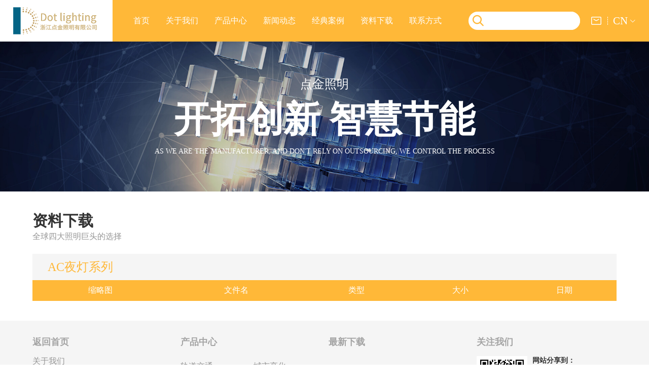

--- FILE ---
content_type: text/html; charset=utf-8
request_url: https://www.dot-lighting.cn/download.html
body_size: 3161
content:
<!DOCTYPE html>
<html lang="en">
<head>
  <meta charset="UTF-8">
  <meta http-equiv="X-UA-Compatible" content="IE=edge">
  <meta name="viewport" content="width=device-width, initial-scale=1.0">
  <title>资料下载 - 浙江点金照明有限公司</title>
  <meta name="keywords" content="" />
  <meta name="description" content="" />  <link rel="stylesheet" href="css/main.css">
	<link rel="stylesheet" href="css/animate.min.css">
	<script type="text/javascript" src="js/wow.min.js"></script>
	<script type="text/javascript" src="js/jquery-1.9.1.min.js"></script>
	<script src="js/swiper-bundle.min.js"></script>
	<script type="text/javascript" src="js/js.js"></script>
  <script>
    wow = new WOW({
      animateClass: 'animated',
      offset: 100
    });
    wow.init();
  </script>
</head>

<body>

  <!-- header nav -->
<header class="nav_bar hei rel">
	<div class="in_box hei fixed">
		<ul class="nb_items mwid flex-sb hei">
			<li class="nb_list flex logo_li rel">
				<a href="https://www.dot-lighting.cn" class="logo flex">
					<img src="images/logo.png" alt="logo" class="black_logo have">
				</a>
			</li>
			<li class="nb_list flex-sb nb_nav">
				<nav class="flex-sb">
					<form action="https://www.dot-lighting.cn/search.html" class="search_form search_mob flex rel" id="search_form">
						<button type="button" class="search_btn1 iconfont icon-search"></button>
						<input type="text" name="key" class="top_search">
					</form>
					<p class="language_box language_mob flex"><a href="https://www.dot-lighting.cn/cn" class="flex">EN</a> <span></span> <a href="https://www.dot-lighting.cn" class="flex">CN</a></p>
			<li class="nav_list flex hei home"><a href="https://www.dot-lighting.cn" class="pub_hover"> 首页 </a></li>
			<li class="nav_list flex hei"><a href="https://www.dot-lighting.cn/about.html" class="pub_hover flex"> 关于我们 </a></li>
			<li class="nav_list flex hei pro_has_drop">
				<a href="https://www.dot-lighting.cn/products-jiaoliu.html" class="pub_hover flex">产品中心</a>
				<div class="drop_box abs">
					<div class="inner_drop_box mwid">
						<ul class="drop_list flex-sb">
							<li class="drop_item pro_drop self">
								<a href="" class="more_pro flex"><span class="ttu">请选择 <i class="iconfont icon-right"></i></span></a>
								<ul class="pro_list flex-sb">
																		<li class="pro_list">
										<h4 class="title clr">轨道交通</h4>
																				<a href="https://www.dot-lighting.cn/zcdt.html">中车照明系列</a>
																				<a href="https://www.dot-lighting.cn/products-jiaoliu.html">公共区域照明</a>
																				<a href="https://www.dot-lighting.cn/shebeiquyu.html">设备区域照明</a>
																			</li>
																		<li class="pro_list">
										<h4 class="title clr">城市亮化</h4>
																				<a href="https://www.dot-lighting.cn/jgzm.html">景观照明系列</a>
																				<a href="https://www.dot-lighting.cn/smd.html">隧道照明系列</a>
																				<a href="https://www.dot-lighting.cn/gaogan.html">⾼杆照明系列</a>
																				<a href="https://www.dot-lighting.cn/taiyangneng.html">太阳能照明系列</a>
																			</li>
																		<li class="pro_list">
										<h4 class="title clr">智慧照明</h4>
																				<a href="https://www.dot-lighting.cn/dgn.html">多功能合杆</a>
																				<a href="https://www.dot-lighting.cn/zhdg.html">点金智慧灯杆</a>
																				<a href="https://www.dot-lighting.cn/zmkz.html">照明控制产品</a>
																			</li>
																		<li class="pro_list">
										<h4 class="title clr">出口系列</h4>
																				<a href="https://www.dot-lighting.cn/yd.html">夜灯照明系列</a>
																				<a href="https://www.dot-lighting.cn/ws.html">卧室灯系列</a>
																				<a href="https://www.dot-lighting.cn/gzd.html">工作灯系列</a>
																				<a href="https://www.dot-lighting.cn/xsd.html">细绳灯系列</a>
																				<a href="https://www.dot-lighting.cn/xddxl.html">吸顶灯系列</a>
																				<a href="https://www.dot-lighting.cn/sfdxl.html">三防灯系列</a>
																				<a href="https://www.dot-lighting.cn/ctdxl.html">长条灯系列</a>
																			</li>
																		<li class="pro_list">
										<h4 class="title clr">其他照明</h4>
																				<a href="https://www.dot-lighting.cn/qita.html">其他类别</a>
																			</li>
																	</ul>
							</li>
							<li class="drop_item pro_pic self">
								<a href=""><img src="images/products.jpg" alt=""></a>
							</li>
						</ul>
					</div>
				</div>
			</li>
			<li class="nav_list flex hei"><a href="https://www.dot-lighting.cn/news.html" class="pub_hover flex"> 新闻动态 </a></li>
			<li class="nav_list flex hei"><a href="https://www.dot-lighting.cn/case.html" class="pub_hover"> 经典案例 </a></li>
			<li class="nav_list flex hei"><a href="https://www.dot-lighting.cn/download.html" class="pub_hover"> 资料下载 </a></li>
			<li class="nav_list flex hei"><a href="https://www.dot-lighting.cn/contact.html" class="pub_hover"> 联系方式 </a></li>
			<li class="email_li"><a href="mailto:sales01@dotlighting.cn" class="flex iconfont icon-youxiangicon">sales01@dotlighting.cn</a></li>
			</nav>
			<div class="nav_created flex-sb">
				<form action="https://www.dot-lighting.cn/search.html" class="search_form flex rel" id="search_form">
					<button type="button" class="search_btn1 iconfont icon-search"></button>
					<input type="text" name="key" class="top_search">
				</form>
				<a href="mailto:sales01@dotlighting.cn" class="iconfont icon-youxiangicon email"></a>
				<span class="line flex"></span>
				<div class="language rel hei">
					<a href="https://www.dot-lighting.cn" class="flex iconfont icon-down cn">CN</a>
					<a href="https://www.dot-lighting.com/" target="_blank" class="flex abs en">EN</a>
				</div>
			</div>
			</li>
			<a href="javascript:;" class="iconfont icon-menu mob_menu"></a>
		</ul>
	</div>
</header>
  <!-- banner -->
  <div class="banner_box">
    <div class="swiper-container-ban flex-sb">
      <div class="swiper-wrapper">
        <div class="swiper-slide ban_list flex">
          <a href="javascript:;" class="ban"><img src="https://www.dot-lighting.cn/uploads/1649220586-9KHl7p.jpg" alt=""></a>
          <div class="ban_info_box wid wow" style="animation-name: fadeInLeft;animation-duration:1s; animation-delay: 0.1s;">
            <span class="ttu">点金照明</span>
            <h3 class="ttu">开拓创新 智慧节能</h3>
            <p class="ttu">As we are the manufacturer, and don't rely on outsourcing, we control the process </p>
          </div>
        </div>
      </div>
    </div>
  </div>

    <section class="customer_case_box wid pages">
    <header class="flex-sb wow" style="animation-name: fadeInUp;animation-duration:1s; animation-delay: 0.1s;">
      <div class="title_box">
        <h4>资料下载</h4>
        <p class="desc">全球四大照明巨头的选择</p>
      </div>
    </header>
    <ul class="download_list">
            <li class="download_item wow" style="animation-name: fadeInLeft;animation-duration:1s; animation-delay: 0.1s;">
        <h4 class="title clr">AC夜灯系列</h4>
        <table>
          <thead>
            <tr>
              <th>缩略图</th>
              <th>文件名</th>
              <th>类型</th>
              <th>大小</th>
              <th>日期</th>
            </tr>
          </thead>
          <tbody>
                      </tbody>
        </table>
      </li>
          </ul>
  </section>
  
  <footer class="footer_box">
	<div class="foot_menu_box wid">
		<ul class="footer_list flex-sb">
			<li class="footer_item main_menu self wow" style="animation-name: fadeInLeft;animation-duration:1s; animation-delay: 0.1s;">
				<h4>返回首页</h4>
				<a href="https://www.dot-lighting.cn/about.html">关于我们</a>
				<a href="https://www.dot-lighting.cn/news.html">新闻动态</a>
				<a href="https://www.dot-lighting.cn/download.html">资料下载</a>
				<a href="https://www.dot-lighting.cn/contact.html">联系方式</a>
			</li>
			<li class="footer_item pro_item self wow" style="animation-name: fadeInUp;animation-duration:1s; animation-delay: 0.1s;">
				<h4>产品中心</h4>
				<div class="pro_list_box flex-sb wrap">
										<a href="https://www.dot-lighting.cn/shinei.html">轨道交通</a>
										<a href="https://www.dot-lighting.cn/huwai.html">城市亮化</a>
										<a href="https://www.dot-lighting.cn/zhzm.html">智慧照明</a>
										<a href="https://www.dot-lighting.cn/ckxi.html">出口系列</a>
										<a href="https://www.dot-lighting.cn/sanfang.html">其他照明</a>
									</div>
			</li>
			<li class="footer_item download_item self wow" style="animation-name: fadeInDown;animation-duration:1s; animation-delay: 0.1s;">
				<h4>最新下载</h4>
							</li>
			<li class="footer_item ewm_item self wow" style="animation-name: fadeInRight;animation-duration:1s; animation-delay: 0.1s;">
				<h4>关注我们</h4>
				<div class="wem_box flex">
					<a href="" class="flex hide"><img src="images/ewm.jpg" alt=""></a></a>
					<div class="shart_box">
						<p class="shart_websit">网站分享到：</p>
						<p class="flex shart_icon">
							<a href="" class="iconfont icon-xinlang"></a>
							<a href="" class="iconfont icon-weixin"></a>
						</p>
					</div>
				</div>
			</li>
		</ul>
	</div>
	<div class="foot_created_info">
		<div class="inner_foot_created wid flex-sb">
			<p class="copyright">© 2022 DOT LIGHTING. All rights <a href="sitemap.xml" class="ttu">stiemap</a></p>
			<select class="foot_select" onchange="javascript:location.href=this.value">
				<option value="other">Others Links</option>
								<option value="https://www.dot-lighting.com">Dot lighting</option>
							</select>
			<p class="ttu">DESIGN BY: ZIYUEWEB.COM</p>
		</div>
	</div>
</footer>
  <script>
    var swiper_company = new Swiper('.comp_ban_list', {
      slidesPerView: 4,
      spaceBetween: 20,
      autoplay: true,
      pagination: {
        el: '.swiper-pagination-comp',
        clickable: true,
      },
      // 自适应
      breakpoints: {
        0: {
          slidesPerView: 2,
          spaceBetween: 16,
        },
        700: {
          slidesPerView: 3,
          spaceBetween: 20,
        },
        1300: {
          slidesPerView: 4,
          spaceBetween: 20,
        },
      }

    })
  </script>
</body>
</html>

--- FILE ---
content_type: text/css
request_url: https://www.dot-lighting.cn/css/main.css
body_size: 8313
content:
@import url(https://at.alicdn.com/t/font_1714665_u0z3ml871ti.css);

html,
body,
div,
ul,
li,
h1,
h2,
h3,
h4,
h5,
h6,
p,
dl,
dt,
dd,
ol,
form,
input,
textarea,
th,
td,
select {
	margin: 0;
	padding: 0;
	font-weight: normal;
}

p {
	font-weight: initial;
}

* {
	box-sizing: border-box;
	font-family: 'light';
}

html,
body {
	min-height: 100%;
	box-sizing: border-box;
	overflow-x: hidden;
}

body {
	color: #333;
	font-family: 'light';
}

ul,
ol,
li {
	list-style: none;
	list-style-type: none;
}

img {
	border: none;
	vertical-align: middle;
}

a {
	text-decoration: none;
	color: #232323;
	font-size: 16px;
}

table {
	border-collapse: collapse;
	border: #c1c1c1;
}

input,
textarea {
	outline: none;
	border: none;
}

input::-webkit-input-placeholder {
	color: #c1c1c1;
}

input:-moz-placeholder {
	color: #c1c1c1;
}

input::-moz-placeholder {
	color: #c1c1c1;
}

input:-ms-input-placeholder {
	color: #c1c1c1;
}

textarea {
	resize: none;
	overflow: auto;
}

inline {
	display: inline-block;
	*display: inline;
	*zoom: 1;
}

button {
	outline: none;
}

img {
	width: auto;
}

.mwid {
	width: 1820px;
	margin: 0 auto;
}

@media screen and (max-width: 1850px) {
	.mwid {
		width: 96%;
		margin: 0 auto;
	}
}

.wid {
	width: 1424px;
	margin: 0 auto;
}
@media screen and (max-width: 1460px) {
	.wid {
		width: 90%;
		margin: 0 auto;
	}
}
@media screen and (max-width: 1200px) {
	.wid {
		width: 94%;
		margin: 0 auto;
	}
}

.flex {
	display: flex;
	justify-content: center;
	align-items: center;
}

.flex-sb {
	display: flex;
	justify-content: space-between;
	align-items: center;
}
.wrap {
	flex-wrap: wrap;
}
.cen {
	text-align: center;
}
.hand {
	cursor: pointer;
}
.hide {
	overflow: hidden;
}
.rel {
	position: relative;
}
.abs {
	position: absolute;
}
.fixed{
  position: fixed;
}
.clr {
	color: #ffb838;
}
.anim {
	transition: all 0.3s;
}
.self {
	align-self: normal;
}
.ttu{
  text-transform: uppercase;
}
.fhd,
.fhd1,
.fhd2,
.fhd3,
.fhd4,
.fhd5,
.fhd6,
.fhd7,
.fhd8 {
	overflow: hidden;
	text-overflow: ellipsis;
	white-space: normal;
	display: -webkit-box; /*!autoprefixer:off*/
	-webkit-box-orient: vertical; /*autoprefixer:on*/
}

.fhd1 {
	-webkit-line-clamp: 1;
}

.fhd2 {
	-webkit-line-clamp: 2;
}

.fhd3 {
	-webkit-line-clamp: 3;
}

.fhd4 {
	-webkit-line-clamp: 4;
}

.fhd5 {
	-webkit-line-clamp: 5;
}

.fhd6 {
	-webkit-line-clamp: 6;
}

.fhd7 {
	-webkit-line-clamp: 7;
}

.fhd8 {
	-webkit-line-clamp: 8;
}

a > img {
	width: 100%;
}

.hei{height: 82px;}



.nav_bar,
.nav_bar .in_box{width: 100%; z-index: 999;background: #ffb838;}
.nav_bar .in_box{box-shadow: 0 2px 10px rgba(0,0,0,.1);}
.nav_bar .in_box .nb_items .mob_menu{font-size: 30px;color: #fff;display: none;}
.nav_bar .in_box .nb_items .nb_list{align-self: normal;}
.nav_bar .in_box .nb_items .nb_list.logo_li{background: #fff;width: 16%;justify-content: flex-start;}
.nav_bar .in_box .nb_items .nb_list.logo_li:after{ content: '';position: absolute;width: 500px;height: 100%;top: 0; z-index: -1;left: -160%;background: #fff;}
.nav_bar .in_box .nb_items .nb_list.nb_nav{flex-grow: 1;margin-left: 8%;}
.nav_bar .in_box .nb_items .nb_list.nb_nav nav,
.nav_bar .in_box .nb_items .nb_list.nb_nav nav li.nav_list{height: 100%;cursor: pointer;}
.nav_bar .in_box .nb_items .nb_list.nb_nav nav .search_mob,
.nav_bar .in_box .nb_items .nb_list.nb_nav nav .language_mob,
.nav_bar .in_box .nb_items .nb_list.nb_nav nav .email_li{display: none;}
.nav_bar .in_box .nb_items .nb_list.nb_nav nav li.nav_list{padding: 0 1rem;transition: all 0.3s;}
.nav_bar .in_box .nb_items .nb_list.nb_nav nav li.nav_list>a{color: #fff;white-space: nowrap;transition: all 0.3s;}
.nav_bar .in_box .nb_items .nb_list.nb_nav nav li.nav_list:hover{background: #fff;}
.nav_bar .in_box .nb_items .nb_list.nb_nav nav li.nav_list:hover .pub_hover{color: #ffb838;}

.nav_bar .in_box .nb_items .nb_list .nav_created{margin-left: 4%;}
.nav_bar .in_box .nb_items .nb_list .nav_created .search_form,
.nav_bar .in_box .nb_items .nb_list.nb_nav nav .search_mob{height: 36px;width: 220px; border-radius: 100px;background: #fff;overflow: hidden;margin-right: 20px;}
.nav_bar .in_box .nb_items .nb_list.nb_nav nav .search_mob{width: 100%;margin-bottom: 1rem;}
.nav_bar .in_box .nb_items .nb_list .nav_created .search_form button,
.nav_bar .in_box .nb_items .nb_list.nb_nav nav .search_mob button{width: 36px;height: 100%;color: #ffb838;border: none;font-weight: 600;background: transparent;}
.nav_bar .in_box .nb_items .nb_list .nav_created .search_form button::before,
.nav_bar .in_box .nb_items .nb_list.nb_nav nav .search_mob button::before{font-size: 21px;}
.nav_bar .in_box .nb_items .nb_list .nav_created .search_form input,
.nav_bar .in_box .nb_items .nb_list.nb_nav nav .search_mob input{width: calc(100% - 36px);height: 100%;padding: 0 16px 0 0;font-size: 16px;}
.nav_bar .in_box .nb_items .nb_list .nav_created .email{color: #fff;font-size: 24px;}
.nav_bar .in_box .nb_items .nb_list .nav_created .line{border-left: 1px dashed #fff;margin: 0 10px;height: 1rem;}
.nav_bar .in_box .nb_items .nb_list .nav_created .language{display: flex;justify-content: center;align-items: center;}
.nav_bar .in_box .nb_items .nb_list .nav_created .language>a{color: #fff;font-size: 21px;}
.nav_bar .in_box .nb_items .nb_list .nav_created .language a.cn::before{display: none;}
.nav_bar .in_box .nb_items .nb_list .nav_created .language a.cn::after{content: '\e622'; font-size: 12px;margin-left: 4px;}
.nav_bar .in_box .nb_items .nb_list .nav_created .language .en{top: 120%;right: 0;width: 70px;padding: 4px 0;background: #ffb838;align-items: center;opacity: 0;visibility: hidden;transition: all .3s;}
.nav_bar .in_box .nb_items .nb_list .nav_created .language:hover a.en{opacity: 1;top: 100%; visibility: unset;}
/* .nav_bar .in_box .nb_items .nb_list.nb_nav nav .language_mob{margin-bottom: 1rem;} */
.nav_bar .in_box .nb_items .nb_list.nb_nav nav .language_mob a{color: #fff;font-size: 18px;}
.nav_bar .in_box .nb_items .nb_list.nb_nav nav .language_mob span{display: inline-flex;border-left: 2px solid #fff;height: 1rem;margin: 0 10px;}
.nav_bar .in_box .nb_items .nb_list.nb_nav nav .email_li a{color: #fff; font-size: 21px;}
.nav_bar .in_box .nb_items .nb_list.nb_nav nav .email_li a::before{margin-right: 6px;}

.drop_box{width: 100%;padding: 30px 0;background: #f6f6f6;top: 140px; left: 0;opacity: 0;visibility: hidden;transition: all ,.3s;}
.drop_box .inner_drop_box .drop_item.pro_drop{margin-left: 16%;flex-grow: 1;}
.drop_box .inner_drop_box .drop_item.pro_drop .more_pro{justify-content: flex-start;margin-bottom: 10px;}
.drop_box .inner_drop_box .drop_item.pro_drop .pro_list{margin-top: 10px;}
.drop_box .inner_drop_box .drop_item.pro_drop .pro_list .pro_list{width: 30%;align-self: normal;}
.drop_box .inner_drop_box .drop_item.pro_drop .pro_list .pro_list h4{font-weight: 600;font-size: 18px;margin-bottom: 1rem;}
.drop_box .inner_drop_box .drop_item.pro_drop .pro_list .pro_list>a{display: flex;justify-content: flex-start;margin: 8px 0;color: #959595;}
.drop_box .inner_drop_box .drop_item.pro_drop .pro_list .pro_list>a:hover{color: #ffb838;}
.drop_box .inner_drop_box .drop_item.pro_pic>a{filter: contrast(0.94);}

.nav_bar .in_box .nb_items .nb_list.nb_nav nav li.nav_list:hover>.drop_box{top: 100%;opacity: 1;visibility: unset;}


.footer_box{background: #f5f5f5;padding-top: 30px;}
.footer_box .foot_menu_box{margin-bottom: 30px;}
.footer_box .foot_menu_box .footer_list .footer_item{width: 24%;}
.footer_box .foot_menu_box .footer_list .footer_item h4{font-size: 18px;font-weight: 600;color: #a4a4a4;margin-bottom: 1rem;}
.footer_box .foot_menu_box .footer_list .footer_item a{display: flex;margin: 10px 0;justify-content: flex-start;color: #959595;transition: all .3s;}
.footer_box .foot_menu_box .footer_list .footer_item a:hover{color: #ffb838;}
.footer_box .foot_menu_box .footer_list .footer_item.pro_item .pro_list_box a{width: 48%;}
.footer_box .foot_menu_box .footer_list .footer_item.download_item i{font-size: 18px;font-weight: 600;margin-left: 4px;}
.footer_box .foot_menu_box .footer_list .footer_item.ewm_item img{width: 100px;}
.footer_box .foot_menu_box .footer_list .footer_item.ewm_item .wem_box{justify-content: flex-start;align-items: flex-start;}
.footer_box .foot_menu_box .footer_list .footer_item.ewm_item .wem_box a{margin: 0;}
.footer_box .foot_menu_box .footer_list .footer_item.ewm_item .wem_box .shart_box{margin-left: 10px;}
.footer_box .foot_menu_box .footer_list .footer_item.ewm_item .wem_box .shart_websit{font-weight: 600;font-size: 14px;}
.footer_box .foot_menu_box .footer_list .footer_item.ewm_item .wem_box .shart_icon{justify-content: flex-start;margin-top: 10px;}
.footer_box .foot_menu_box .footer_list .footer_item.ewm_item .wem_box .shart_icon .iconfont{font-size: 21px;}
.footer_box .foot_menu_box .footer_list .footer_item.ewm_item .wem_box .shart_icon .icon-xinlang{margin-right: 1rem;}

.footer_box .foot_created_info{border-top: 3px solid #a4a4a4; width: 100%;}
.footer_box .foot_created_info .inner_foot_created{padding: 1rem 0;}
.footer_box .foot_created_info .inner_foot_created p,
.footer_box .foot_created_info .inner_foot_created a,
.footer_box .foot_created_info .inner_foot_created select{color: #959595;}
.footer_box .foot_created_info .inner_foot_created select{margin-left: 20px;margin-right: auto;height: 36px;border: none;background: #e5e5e5;padding: 0 10px;}


/* banner css */ 
.banner_box .swiper-pagination-ban .swiper-pagination-bullet, .pro_series_box  .swiper-pagination-pro .swiper-pagination-bullet { -webkit-transition: all .3s; transition: all .3s; }

.banner_box .ban_list .ban_info_box, .banner_box .swiper-pagination-ban, .pro_series_box .swiper-pagination-pro { position: absolute; }

.banner_box, .banner_box .ban_list { position: relative; }

.banner_box .swiper-pagination-ban .swiper-pagination-bullet, .pro_series_box .swiper-pagination-pro .swiper-pagination-bullet { border-radius: 50%; }

.banner_box .swiper-pagination-ban, .pro_series_box .swiper-pagination-ban { cursor: pointer; }

.banner_box .swiper-container-ban, .partner_box .partner_list { overflow: hidden; }

.banner_box .swiper-wrapper { width: 100%; }

.banner_box .ban_list a, .banner_box .ban_list a img { width: 100%; }

.banner_box .ban_list a.ban { overflow: hidden; }

@media screen and (max-width: 1024px) { .banner_box .ban_list a.ban img { width: 150%; } }

@media screen and (max-width: 767px) { .banner_box .ban_list a.ban img { width: 200%; } }

@media screen and (max-width: 600px) { .banner_box .ban_list a.ban img { width: 250%; } }

@media screen and (max-width: 500px) { .banner_box .ban_list a.ban img { width: 300%; } }

@media screen and (max-width: 400px) { .banner_box .ban_list a.ban img { width: 350%; } }

.banner_box .ban_list .ban_info_box span { font-size: 24px; color: #fff; display: block; text-align: center; margin-bottom: 1.5% }

@media screen and (max-width: 767px) { .banner_box .ban_list .ban_info_box span { font-size: 21px; } }

@media screen and (max-width: 450px) { .banner_box .ban_list .ban_info_box span { font-size: 18px; } }

.banner_box .ban_list .ban_info_box h5 { font-size: 48px; line-height: 48px; color: #fff; font-family: "mont-bd"; margin-top: 6px; }

@media screen and (max-width: 1150px) { .banner_box .ban_list .ban_info_box h5 { font-size: 36px; line-height: 36px; } }

@media screen and (max-width: 767px) { .banner_box .ban_list .ban_info_box h5 { font-size: 30px; line-height: 30px; } }

@media screen and (max-width: 450px) { .banner_box .ban_list .ban_info_box h5 { font-size: 24px; line-height: 24px; } }

.banner_box .ban_list .ban_info_box h3, .banner_box .ban_list .ban_info_box p, .banner_box .ban_list .ban_info_box .ban_btn { text-align: center; }

.banner_box .ban_list .ban_info_box h3 { font-size: 72px; font-weight: 800; line-height: 72px; margin-bottom: 1rem; color: #fff; }

@media screen and (max-width: 1150px) { .banner_box .ban_list .ban_info_box h3 { font-size: 60px; line-height: 60px; } }

@media screen and (max-width: 767px) { .banner_box .ban_list .ban_info_box h3 { font-size: 48px; line-height: 48px; } }

@media screen and (max-width: 450px) { .banner_box .ban_list .ban_info_box h3 { font-size: 36px; line-height: 36px; } }

.banner_box .ban_list .ban_info_box p { font-size: 14px; font-family: "mont-lt"; color: #fff; line-height: 1.4rem; }

@media screen and (max-width: 650px) { .banner_box .ban_list .ban_info_box p br { display: none; } }

.banner_box .ban_list .ban_info_box .ban_btn { margin-top: 2rem; color: #fff; background: #ffb838; display: block; margin: 1rem auto 0; width: 150px; text-align: center; line-height: 2.3rem;}

@media screen and (max-width: 600px) { .banner_box .ban_list .ban_info_box { padding: 80px 0; } }

.banner_box .ban_list.pro_ban_list .ban { height: 180px; width: 100%; background: #ef5722; }

.banner_box .swiper-pagination-ban { width: 100%; bottom: 20px; height: 20px; }
.pro_series_box .swiper-pagination-pro{ width: 100%; bottom: -40px; height: 20px;}

.banner_box .swiper-pagination-ban .swiper-pagination-bullet, .pro_series_box .swiper-pagination-pro .swiper-pagination-bullet { width: 12px; height: 12px; background: transparent; margin: 0 10px; outline: none; border: 1px solid #ffb838; }

.banner_box .swiper-pagination-ban .swiper-pagination-bullet.swiper-pagination-bullet-active, .pro_series_box .swiper-pagination-pro .swiper-pagination-bullet.swiper-pagination-bullet-active { background: #ffb838; }

.company_introduce_box{margin: 5% auto;}
.company_introduce_box h3{ font-size: 48px; font-weight: 600; margin-bottom: 1%;}
.company_introduce_box p{ color: #959595; line-height: 1.5rem;}
.company_introduce_head, .company_list{	margin-bottom: 3%;}
.company_list .comp_item{width: calc(25% - 2px);}
.company_list .comp_item a:before{ content: ''; position: absolute; width: 100%; height: 100%; top: 0; left: 0; opacity: 0; transition: all .3s;}
.company_list .comp_item:hover a:before{ opacity: 0.5; background: #ffb838;}
.company_list .comp_item .item_info{ width: 100%; height: 100%; top: 0; left: 0; align-content: center;}
.company_list .comp_item .item_info p{ width: 100%; margin-top: 1rem; color: #fff; font-weight: 600; font-size: 24px;}
.detail_btn{ width: 150px; height: 40px; border: 1px solid #ffb838; margin: 0 auto;transition: all.3s;cursor: pointer;}
.detail_btn a{transition: all.3s;}
.detail_btn:hover{background: #ffb838;}
.detail_btn:hover a{color: #fff;}

.company_video .video_list .video_item{ width: 50%; align-self: end; }
.company_video .video_list .video_item video{ width: 100%;}
.company_video .video_list .video_item.video_info{ background: #eee; padding: 8% 5% 8% 7%; }
.company_video .video_list .video_item.video_info h4{ font-size: 30px; font-weight: 600; margin: 4px 0 10px; }
.company_video .video_list .video_item.video_info .desc{ color: #959595; line-height: 1.5rem; }
.company_video .video_list .video_item.video_info .font_pic1{ top: -9%; right: 0}

.pro_series_box{ margin: 5% auto 2%; padding-bottom: 4rem; position: relative;}
.pro_series_box:after{ content: ''; position: absolute; width: 100%; height: 50%; z-index: -1; left: 0; bottom: 0; background: #eee;}
.pro_series_box header { margin-bottom: 3%; }
.pro_series_box header h4{ font-size: 30px; font-weight: 600;}
.pro_series_box header .desc{ color: #959595; }

.swiper_pro_box{ overflow: hidden; }
.pro_series_list .pro_series_item{ cursor: pointer;}
/* .pro_series_list .pro_series_item a img{transition: all.3s;} */
.pro_series_list .pro_series_item:hover{ transform: translateY(-30px);}
.pro_series_list .pro_series_item a:before{ content: ''; width: 100%; height: 100%; position: absolute;top: 0; left: 0; z-index: 0; transition: all .3s; opacity: 0; }
/* .pro_series_list .pro_series_item a>img{transition: all .3s;} */
.pro_series_list .pro_series_item:hover a::before{ background: #ffb838; opacity: 0.5;}
/* .pro_series_list .pro_series_item:hover a>img{transform: scale(1.2);} */
.pro_series_list .pro_series_item:hover h4{ color: #fff;}
.pro_series_list .pro_series_item:hover .view_more span{margin-left: 3px;}

.pro_series_list .pro_series_item .series_info{ width: 100%; background: linear-gradient(rgba(0,0,0,0), rgba(221,221,221,1)); bottom: 0; left: 0; padding: 12% 8%; display: flex; justify-content: flex-start; align-items: center; flex-wrap: wrap;}
.pro_series_list .pro_series_item .series_info h4{ font-size: 24px; font-weight: 600; width: 100%; transition: all .3s;margin-bottom: 20px;}
.view_more{ width: 200px; border-bottom: 1px solid #fff; padding: 2px; cursor: pointer; transition: all .3s;}
.view_more.black{ border-color: #000; }
.view_more span, .view_more i { color: #fff; transition: all .3s;}
.view_more.black span, .view_more.black i{ color: #000; transition: all .3s;}
.view_more span{ font-size: 14px;}
.view_more:hover span{ margin-left: 3px;}
.view_more.black:hover{ border-color: #ffb838;}
.view_more.black:hover span, .view_more.black:hover i{ color: #ffb838;}

.customer_case_box, .news_box{ margin: 3% auto; }
.customer_case_box header , .news_box header { margin-bottom: 2%; }
.customer_case_box header h4, .news_box header h4{ font-size: 30px; font-weight: 600;}
.customer_case_box header .desc{ color: #959595; }
.case_list .case_item .case_info{ left: 0; bottom: 0; width: 100%;background: linear-gradient(rgba(0,0,0,0), rgba(221,221,221,1));padding: 3%;}
.case_list .case_item{ cursor: pointer;}

.customer_case_box.pages .case_list .case_item{margin-bottom: 2%; width: 49%;}
.customer_case_box.pages .case_detail_box{ margin: 3% auto; }
.customer_case_box .case_list .case_item img{transition: all .3s;}
.customer_case_box .case_detail_box h4{ font-size: 24px;margin: 10px 0; font-weight: 600; transition: all .3s;}
.customer_case_box.pages .case_detail_box .desc{ color: #959595; line-height: 1.5rem; font-size: 14px;}
.customer_case_box .case_list .case_item:hover h4{color: #fff; border-color: #fff;}
.customer_case_box .case_list .case_item:hover img{transform: scale(1.1);}
.customer_case_box .case_list .case_item.font_item:hover img{transform: scale(1);}

.img_box{width: 100%; margin: 4% auto; }
.img_box a{ width: 70%;}

.case_list .case_item .case_info h4{ font-size: 18px; padding-bottom: 8px; border-bottom: 1px solid #ffb838; margin-bottom: 4px;font-weight: 600;}
.case_list .case_item .case_info span{ color: #fff; font-size: 14px;}
.case_list .case_item.font_item{background: #eee; align-self: normal; display: flex;align-items: center;}
.case_list .case_item.font_item::before{ content: ''; position: absolute; width: 1000px;height: 100%;right: -315%; top: 0;background: #eee; z-index: -1;}

.partner_box{ margin: 3% auto; background: url(../images/hb_bg.jpg)no-repeat top center/cover; padding: 3% 0;}
.partner_box header{ margin-bottom: 3%; }
.partner_box header h4{ font-size: 30px; color: #fff; margin: 10px 0;font-weight: 600;}
.partner_box .partner_list{ margin: 3% auto; }
.partner_list .partner_list .partner_item{ width: 49%; }

.news_box .news_list .news_item{ width: 49%; align-self: normal; }

.news_box.pages{background: #eee; margin: 0 auto; padding: 3% 0;}
.news_box.pages h5{font-size: 21px;font-weight: 600;}

.news_detail_box{margin: 3% auto;}
.news_detail_box .news_desc{margin: 1rem 0;line-height: 1.5rem; color: #959595; font-size: 14px;}

.news_more_list{margin: 3% auto;}
.news_more_list .news_list{border-bottom: 1px solid #dedede;margin-bottom: 3%;}
.news_more_list .news_list .news_title_list{width: 48%;margin-bottom: 30px;}
.news_more_list .news_list .news_title_list .news_pic{margin-right: 1rem;align-self: normal;}
.news_more_list .news_list .news_title_list .news_pic img{width: auto; height: 100%;}


.news_box .news_list .news_item .list_info{ width: 100%;padding: 3%; left: 0; bottom: 0; background: linear-gradient(rgba(0,0,0,0), rgba(221,221,221,1));}
.news_box .news_list .news_item .list_info h4 a{ font-size: 24px; font-weight: 600; margin-top: 10px;justify-content: flex-start;}
.news_box .news_list .news_item .news_title_list{margin: 3% 0 5%;}
.news_box .news_list .news_item .news_title_list h4 a,
.news_more_list .news_list .news_title_list h4 a{
	font-size: 18px;
	font-weight: 600;
	margin: 2% 0;
	transition: all .3s;
	justify-content: flex-start;
}
.news_box .news_list .news_item .news_title_list .desc,
.news_more_list .news_list .news_title_list .desc{ color: #959595;}
.news_box .news_list .news_item .news_title_list:hover h4 a,
.news_more_list .news_list .news_title_list:hover h4 a{color: #ffb838;}
.news_box .news_list .news_item img{transition: all .3s;}
.news_box .news_list .news_item:hover img{transform: scale(1.1);}

.contact_box{ margin: 3% auto; }
.contact_box .contact_list .contact_item{ align-self: normal; width: 49%; }
.contact_box .contact_list .contact_item h3{ font-size: 48px; font-weight: 600; }
.contact_box .contact_list .contact_item span{ color: #959595; margin-bottom: 3%; justify-content: flex-start;}
.contact_box .contact_list .contact_item .contact_info{margin: 2% 0; justify-content: flex-start; color: #777;}
.contact_box .contact_list .contact_item .contact_info:before{ color: #ffb838; font-size: 24px;margin-right: 10px;}
.contact_box .contact_list .contact_item .ewm_box{justify-content: flex-start;align-items: flex-start;}
.contact_box .contact_list .contact_item .ewm_box a{ width: 140px; margin-right: 10px;}
.contact_box .contact_list .contact_item .ewm_box .wechart span{display: block;}
.network h4{ font-weight: 600; font-size: 30px;}
.network .network_list{margin: 3% 0;}
.network .network_list .network_item{ width: 32%; margin-bottom: 3%;}
.network .network_list .network_item a{justify-content: flex-start;}
.network .network_list .network_item a img{width: auto;}

.download_list .download_item{margin-bottom: 30px;}
.download_list .download_item h4{ padding: 10px 30px; background: #f5f5f5; font-size: 24px;}
.download_list .download_item table{width: 100%;}
.download_list .download_item th{background: #ffb838; text-align: center;padding: 10px; color: #fff;}
.download_list .download_item tbody tr{border-bottom: 1px solid #dedede;}
.download_list .download_item td {padding: 15px;text-align: center;}
.download_list .download_item td a.download_pic{width: 120px;margin: 0 auto;}
.download_list .download_item td a.file_name{text-decoration: underline;}
.download_list .download_item td i::before{font-size: 30px; color: #ffb838;margin-right: 10px;}
.download_list .download_item td span{display: inline-flex;justify-content: center;align-items: center;}


.introduce_box{margin: 3% auto;}
.introduce_box .introduce_list .introduce_item{ width: 48%; }
.introduce_box .introduce_list .introduce_item h3{font-size: 48px; font-weight: 600; }
.introduce_box .introduce_list .introduce_item span{color: #959595;display: block;margin-bottom: 30px;}
.introduce_box .introduce_list .introduce_item .desc{font-size: 14px; line-height: 1.5rem; color: #959595; margin-bottom: 20px;}
.introduce_box .introduce_list .introduce_item video{width: 100%;}

.comp_ban{margin: 3% auto;}
/* .comp_ban .comp_ban_list{overflow: hidden;} */
.comp_ban .comp_ban_list .comp_ban_item{box-shadow: 0 0 16px rgba(0,0,0,.1); cursor: pointer;}
.comp_ban .comp_ban_list .comp_ban_item h4{padding: 1rem;font-size: 24px;font-weight: 600;text-align: center; transition: all .3s;}
.comp_ban .comp_ban_list .comp_ban_item a img{transition: all 0.3s;}
.comp_ban .comp_ban_list .comp_ban_item:hover h4{background: #ffb838; color: #fff;}
.comp_ban .comp_ban_list .comp_ban_item:hover a img{transform: scale(1.1);}

.comp_ban .swiper-pagination-comp,
.related_pros .swiper-pagination-pro{width: 100%; height: 20px; margin-top: 20px; cursor: pointer;}
.comp_ban .swiper-pagination-comp .swiper-pagination-bullet,
.related_pros .swiper-pagination-pro .swiper-pagination-bullet{width: 10px;height: 10px;border-radius: 50px;margin: 0 4px; background: #ddd;transition: all 0.3s;}
.comp_ban .swiper-pagination-comp .swiper-pagination-bullet.swiper-pagination-bullet-active,
.related_pros .swiper-pagination-pro .swiper-pagination-bullet.swiper-pagination-bullet-active{background: #ffb838;}
.history_box{padding: 3% 0 4%;background: #eee;}
.comp_head{margin-bottom: 3%;}
.comp_head h3{font-size: 30px;font-weight: 600;}
.comp_head span{color: #959595;font-size: 14px;}
.network_outlets{margin: 3% auto;}
.network_outlets .address_list{margin-bottom: 4%;}
.network_outlets .address_list .address_item, .network_outlets .address_list .address_item a.add_item{width: 48%;}
.network_outlets .address_list .address_item a.add_item{margin-bottom: 4%;}
.network_outlets .address_list .address_item a.add_item img{width: 70%;}
.count_box{margin: 3% auto; justify-content: space-around; }
.count_box .count_item {text-align: center;}
.count_box .count_item p{margin: 10px 0; color: #959595;}
.count_box .count_item p span{font-size: 24px;}

.pro_main_box{margin: 3% auto;}
.pro_main_box header{margin-bottom: 30px;}
.pro_main_box header h4{font-size: 30px;font-weight: 600;}
.pro_main_box header .desc{color: #959595;}
.pro_main_box .pro_list{justify-content: flex-start;}
.pro_main_box .pro_list .pro_item{width: 24%;align-self: normal;box-shadow: 0 0 16px rgba(0,0,0,.1);margin-bottom: 1.5%;cursor: pointer;}
.related_pros.pro_main_box .pros_list .pro_item{align-self: normal;box-shadow: 0 0 16px rgba(0,0,0,.1);margin-bottom: 1.5%;cursor: pointer;}
.pro_main_box .pro_list .pro_item:not(:nth-child(4n)){margin-right: calc(4% / 3);}
.pro_main_box .pro_list .pro_item a img,
.related_pros.pro_main_box .pros_list .pro_item a img{transition: all .3s;}
.pro_main_box .pro_list .pro_item .pro_info,
.related_pros.pro_main_box .pros_list .pro_item .pro_info{text-align: center;padding: 10px 20px;transition: all .3s;}
.pro_main_box .pro_list .pro_item .pro_info h4,
.related_pros.pro_main_box .pros_list .pro_item .pro_info h4{font-weight: 600;font-size: 18px;margin-bottom: 5px;transition: all .3s;}
.pro_main_box .pro_list .pro_item .pro_info p,
.related_pros.pro_main_box .pros_list .pro_item .pro_info p{font-size: 14px;color: #959595;transition: all .3s;}
.pro_main_box .pro_list .pro_item:hover a img,
.related_pros.pro_main_box .pros_list .pro_item:hover a img{transform: scale(1.2);}
.pro_main_box .pro_list .pro_item:hover .pro_info,
.related_pros.pro_main_box .pros_list .pro_item:hover .pro_info {background: #ffb838;}
.pro_main_box .pro_list .pro_item:hover .pro_info h4,
.related_pros.pro_main_box .pros_list .pro_item:hover .pro_info h4,
.pro_main_box .pro_list .pro_item:hover .pro_info>p,
.related_pros.pro_main_box .pros_list .pro_item:hover .pro_info>p{color: #fff;}


.pro_detail_infos,.detail_pics_box {margin: 3% auto; padding: 0 0 5% 0; border-bottom: 1px solid #dedede;}
.pro_detail_infos .pro_detail_list .pro_detail_item{ width: 48%;}
.pro_detail_infos .pro_detail_list .pro_detail_item .big_pic{box-shadow: 0 0 20px rgba(0,0,0,.1);width: calc(100% - 140px);}
.pro_detail_infos .pro_detail_list .pro_detail_item .small_pic_box{width: 120px;margin-left: 20px;}
.pro_detail_infos .pro_detail_list .pro_detail_item .small_pic_box a{box-shadow: 0 0 20px rgba(0,0,0,.1);margin-top: 10px;cursor: pointer;}
.pro_detail_infos .pro_detail_list .pro_detail_item .small_pic_box a:first-child{margin-top: 0;}
.pro_detail_infos .pro_detail_list .pro_detail_item.detail_desc h4{font-size: 36px;font-weight: 600;margin-bottom: 4px;}
.pro_detail_infos .pro_detail_list .pro_detail_item.detail_desc p{font-size: 14px;color: #777;}
.pro_detail_infos .pro_detail_list .pro_detail_item.detail_desc .bold_line{border-top: 6px solid #ffb838;width: 70px;margin: 1rem 0;}
.pro_detail_infos .pro_detail_list .pro_detail_item.detail_desc a{width: 120px;}
.pro_detail_infos .pro_detail_list .pro_detail_item.detail_desc .pro_detail_desc{margin: 1rem 0;}
.pro_detail_infos .pro_detail_list .pro_detail_item.detail_desc .pro_detail_desc .desc{color: #777;font-size: 14px;line-height: 1.5rem;}
.pro_detail_infos .pro_detail_list .pro_detail_item.detail_desc .detail_btns{margin-top: 1rem;}
.pro_detail_infos .pro_detail_list .pro_detail_item.detail_desc .detail_btns a{width: 45%;margin: 0;border: none;transition: all .3s;}
.pro_detail_infos .pro_detail_list .pro_detail_item.detail_desc .detail_btns a::before{font-size: 21px;margin-right: 6px;}
.pro_detail_infos .pro_detail_list .pro_detail_item.detail_desc .detail_btns a.contact{background: #ffb838; color: #fff;}
.pro_detail_infos .pro_detail_list .pro_detail_item.detail_desc .detail_btns a.pdf{background: #777;color: #fff;}
.pro_detail_infos .pro_detail_list .pro_detail_item.detail_desc .detail_btns a.contact:hover{background: #777;}
.pro_detail_infos .pro_detail_list .pro_detail_item.detail_desc .detail_btns a.pdf:hover{background: #ffb838;}
.detail_pics_box h4{font-size: 36px;margin-bottom: 20px;font-weight: 600;}
.detail_pics_box .detail_pics_list .detail_pics_item.more_pic{align-items: flex-end;width: 75%;}
.detail_pics_box .detail_pics_list .detail_pics_item.more_pic .table_pic{width: 100%;margin-bottom: 20px;}
.detail_pics_box .detail_pics_list .detail_pics_item.more_pic .pics{width: 32%;}
.detail_pics_box .detail_pics_list .detail_pics_item.chart{width: 16%;}
.related_pros{margin: 4% auto; padding-bottom: 2%;}
.related_pros.pro_main_box h4{font-size: 36px;}
/* .related_pros.pro_main_box */

.video_box,.bigPic_box{width: 100%;height: 100vh;background: rgba(0,0,0,.5);z-index: 1000;top: 0; left: 0;opacity: 0;visibility: hidden;}
.video_box .inner_video_box{width: 60%;background: #000;}
/* .bigPic_box .inner_bigPic_box{width: 90%;background: #000;} */
.video_box .inner_video_box .head,
.bigPic_box .inner_bigPic_box .head{padding: 10px;}
.video_box .inner_video_box .head h4{font-size: 18px;font-weight: 600;color: #fff;}
.video_box .inner_video_box .head.no_title,
.bigPic_box .inner_bigPic_box .head.no_title{justify-content: flex-end;}
.video_box .inner_video_box .head .iconfont,
.bigPic_box .inner_bigPic_box .head .iconfont{color: #fff;font-size: 24px;}
.video_box .inner_video_box video,
.bigPic_box .inner_bigPic_box a,
.bigPic_box .inner_bigPic_box a img{width: 100%;}


@media screen and (max-width: 1780px) {
	.case_list .case_item{width: 35%;}
	.case_list .case_item.font_item{width: 27%;}
	.case_list .case_item.font_item::before{right: unset;}
}
@media screen and (max-width: 1450px) {
  .contact_box .contact_list .contact_item h3{font-size: 40px;}
  .nav_bar .in_box .nb_items .nb_list.nb_nav{margin-left: 4%;}
}
@media screen and (max-width: 1350px) {
	.font_pic2{ width: 70%; }
	/* .case_list .case_item .case_info{height: 90px;} */
	.news_box .news_list .news_item .news_title_list h4{font-size: 26px;}
  .introduce_box .introduce_list .introduce_item h3{font-size: 40px;}
  .comp_ban .comp_ban_list .comp_ban_item h4{font-size: 21px;}
  .nav_bar .in_box .nb_items .nb_list.nb_nav,
  .nav_bar .in_box .nb_items .nb_list .nav_created{margin-left: 2%;}
  .nav_bar .in_box .nb_items .nb_list.logo_li:after{left: -200%;}
}
@media screen and (max-width: 1260px) {
  .nav_bar .in_box .nb_items .nb_list .nav_created{display: none;}
  .nav_bar .in_box .nb_items .mob_menu,
  .nav_bar .in_box .nb_items .nb_list.nb_nav nav .search_mob,
  .nav_bar .in_box .nb_items .nb_list.nb_nav nav .language_mob,
  .nav_bar .in_box .nb_items .nb_list.nb_nav nav .email_li{display: flex;}
  .nav_bar .in_box .nb_items .nb_list.nb_nav{position: absolute;top: 200%;left: 0; background: #ffb838; height: calc(100vh - 82px);width: 100%;margin: 0;padding: 30px 2%;opacity: 0;visibility: hidden;}
  .nav_bar .in_box .nb_items .nb_list.nb_nav nav{flex-direction: column; width: 100%;align-items: flex-start;justify-content: flex-start;transition: all .3s;}
  .nav_bar .in_box .nb_items .nb_list.nb_nav nav li.nav_list{padding: 0; height: auto;margin: 1rem 0;}
  .nav_bar .in_box .nb_items .nb_list.nb_nav nav li.nav_list:hover{background: #ffb838;}
  .nav_bar .in_box .nb_items .nb_list.nb_nav nav li.nav_list:hover .pub_hover{color: #fff;}
  .nav_bar .in_box .nb_items .nb_list.nb_nav nav li.nav_list:hover>.drop_box{opacity: 0;visibility: hidden;}
}
@media screen and (max-width: 1200px) {
	.news_box .news_list .news_item{align-self: normal; display: flex;justify-content: space-between;align-items: center;flex-wrap: wrap;}
	.news_box .news_list .news_item .news_title_list{margin: 0;}
  .contact_box .contact_list .contact_item h3{font-size: 30px;}
  .contact_box{margin: 50px auto;}
  
}
@media screen and (max-width: 1150px) {
  .footer_box .foot_menu_box .footer_list{flex-wrap: wrap;}
  .footer_box .foot_menu_box .footer_list .footer_item{width: 48%;margin-bottom: 30px;}

}
@media screen and (max-width: 1050px) {
	.company_video .video_list .video_item.video_info{ padding: 6% 5% 6% 5%; }
	.case_list .case_item .case_info{padding: 4%;}
  .network .network_list .network_item{width: 48%; margin-bottom: 30px;}
  .nav_bar .in_box .nb_items .nb_list.logo_li{width: auto;padding-right: 40px;}
  .pro_detail_infos .pro_detail_list{flex-wrap: wrap;}
  .pro_detail_infos .pro_detail_list .pro_detail_item{width: 100%;margin-bottom: 30px;}
}
@media screen and (max-width: 900px) {
	.company_video .video_list,
  .case_list,
  .partner_box .partner_list,
  .news_box .news_list,
  .contact_box .contact_list,
  .introduce_box .introduce_list,
  .network_outlets .address_list,
  .news_more_list .news_list,
  .footer_box .foot_created_info .inner_foot_created{ flex-wrap: wrap;}
	.company_video .video_list .video_item,
  .case_list .case_item,
  .news_box .news_list .news_item,
  .contact_box .contact_list .contact_item,
  .introduce_box .introduce_list .introduce_item,
  .network_outlets .address_list .address_item{width: 100%; margin-bottom: 50px;}
	.company_video .video_list .video_item.video_info .font_pic1{width: 190px;}
	.case_list .case_item.font_item{padding: 50px 0;}
	.font_pic2{width: 100%;}
	.customer_case_box, .news_box{margin: 50px auto;}
	.partner_box{padding: 50px 0;}
	.customer_case_box header, .news_box header{margin-bottom: 30px;}
	.partner_box .partner_list .partner_item{width: 100%;margin-bottom: 20px;}
	.news_box .news_list .news_item .news_title_list{margin: 30px 0;}
	.news_box .news_list .news_item a{width: 100%;}
	.case_list .case_item.font_item{width: 50%;}
  .news_box .news_list .news_item{margin-bottom: 30px;}
  .news_box.pages{padding: 40px 0 0 0;}
  .news_box.pages.news_detail{padding-bottom: 40px;}
  .news_more_list .news_list{border: none;margin: 0;}
  .news_more_list .news_list .news_title_list{width: 100%; border-bottom: 1px solid #dedede;padding-bottom: 30px;}
  .footer_box .foot_created_info .inner_foot_created p{width: 100%;margin: 10px auto;}
  .footer_box .foot_created_info .inner_foot_created select{margin: 10px 0;}

  .introduce_box{margin: 30px auto 0;}
  .comp_ban{margin: 0 auto 50px;}
  .network_outlets{margin: 30px auto;}
  .count_box,.pro_series_box header{margin: 0 auto 30px;}
  .network_outlets .address_list{margin: 30px auto 0;}
  .introduce_box .introduce_list .introduce_item h3{font-size: 32px;}
  .network_outlets .address_list .address_item a.add_item{display: flex;justify-content: center;}
  .comp_head{margin-bottom: 40px;}
  .history_box .history{padding: 0 0 20px;overflow: auto;justify-content: flex-start;}
  .history_box .history img{width: 1100px;}

  .history_box .history::-webkit-scrollbar { width: 10px; height: 10px; }
  .history_box .history::-webkit-scrollbar-thumb { border-radius: 10px; background: #ffb838; }
  .history_box .history::-webkit-scrollbar-track { border-radius: 10px; background: #fff; }

  .pro_main_box .pro_list .pro_item{width: 32%;margin-bottom: 2%;}
  .pro_main_box .pro_list .pro_item:not(:nth-child(4n)){margin-right: 0;}
  .pro_main_box .pro_list .pro_item:not(:nth-child(3n)){margin-right: 2%;}
  .pro_main_box{margin: 30px auto;}

}
@media screen and (max-width: 850px) {
	.company_introduce_box{margin: 50px auto;}
	.company_introduce_box h3{ font-size: 40px;margin-bottom: 20px;}
	.company_introduce_box p{text-align: center;}
	.company_introduce_box p br{display: none;}
	.company_list{ flex-wrap: wrap; margin-bottom: 2.5rem;}
	.company_list .comp_item{ width: calc(50% - 2px); margin-bottom: 2px; }

  .download_list .download_item td:last-child,
  .download_list .download_item th:last-child{display: none;}
  .pro_detail_infos .pro_detail_list .pro_detail_item .small_pic_box{width: 14%;}
  .pro_detail_infos .pro_detail_list .pro_detail_item .big_pic{width: calc(86% - 20px);}

}
@media screen and (max-width: 650px) {
  .network .network_list .network_item a img{width: 100%;}
  .network .network_list .network_item{width: 45%;}
  .network h4,
  .pro_main_box header h4{font-size: 26px;}
  .comp_head h3{font-size: 26px;}
  .customer_case_box header h4, .news_box header h4,
  .contact_box .contact_list .contact_item h3{font-size: 26px;}
  .customer_case_box.pages .case_list{flex-wrap: wrap;}
  .customer_case_box.pages .case_list .case_item{width: 100%;margin-bottom: 30px;}
  .customer_case_box .case_detail_box h4{font-size: 21px;}
  .contact_box .contact_list .contact_item{margin-bottom: 30px;}
  .contact_box{margin-bottom: 20px;}

  .img_box a{width: 100%;}
  .img_box{margin-bottom: 40px;}

  .count_box{flex-wrap: wrap;box-shadow: 0 0 20px rgba(0,0,0,.1); padding: 30px 0;}
  .count_box .count_item{width: 48%;margin-bottom: 30px;}
  .partner_box header{margin-bottom: 30px;}

  .download_list .download_item td:nth-last-child(2),
  .download_list .download_item th:nth-last-child(2){display: none;}

  .pro_main_box .pro_list{justify-content: space-between;}
  .pro_main_box .pro_list .pro_item{width: 49%;}
  .pro_main_box .pro_list .pro_item:not(:nth-child(3n)){margin-right: 0;}
  .footer_box .foot_menu_box .footer_list .footer_item{width: 100%;}
  .footer_box .foot_menu_box .footer_list .footer_item.ewm_item img{width: 150px;}
}
@media screen and (max-width: 550px) {
	.company_introduce_box h3{ font-size: 32px;}
	.company_list .comp_item .item_info p{font-size: 21px;}
	.company_video .video_list .video_item,.case_list .case_item,.news_box .news_list .news_item,.contact_box .contact_list .contact_item,.introduce_box .introduce_list .introduce_item{margin-bottom: 30px;}
	.news_box .news_list .news_item .news_title_list:last-child{margin: 0;}
  .partner_box header h4{font-size: 26px;}
  
}
@media screen and (max-width: 500px) {
  .download_list .download_item td:nth-last-child(3),
  .download_list .download_item th:nth-last-child(3){display: none;}
  .news_box .news_list .news_item .news_title_list h4 a, 
  .news_more_list .news_list .news_title_list h4 a{font-size: 21px;}
  .pro_main_box .pro_list .pro_item{width: 100%;}
}


--- FILE ---
content_type: text/css
request_url: https://at.alicdn.com/t/font_1714665_u0z3ml871ti.css
body_size: 1035
content:
@font-face {
  font-family: "iconfont"; /* Project id 1714665 */
  src: url('//at.alicdn.com/t/font_1714665_u0z3ml871ti.woff2?t=1648193889090') format('woff2'),
       url('//at.alicdn.com/t/font_1714665_u0z3ml871ti.woff?t=1648193889090') format('woff'),
       url('//at.alicdn.com/t/font_1714665_u0z3ml871ti.ttf?t=1648193889090') format('truetype');
}

.iconfont {
  font-family: "iconfont" !important;
  font-size: 16px;
  font-style: normal;
  -webkit-font-smoothing: antialiased;
  -moz-osx-font-smoothing: grayscale;
}

.icon-xinlang:before {
  content: "\e600";
}

.icon-weixin:before {
  content: "\e62f";
}

.icon-jiantou_xiangyou:before {
  content: "\eb08";
}

.icon-tupian:before {
  content: "\e62e";
}

.icon-EXCEL:before {
  content: "\e6ea";
}

.icon-pptcopy:before {
  content: "\e6eb";
}

.icon-WORD:before {
  content: "\e6ec";
}

.icon-PDF:before {
  content: "\e6ed";
}

.icon-fujian:before {
  content: "\e6ef";
}

.icon-TXTCopy:before {
  content: "\e6f1";
}

.icon-yinpinwenjian:before {
  content: "\e6f2";
}

.icon-shipinwenjian:before {
  content: "\e6f3";
}

.icon-eye-open:before {
  content: "\e6ff";
}

.icon-fill_square-seleted:before {
  content: "\e71c";
}

.icon-square-seleted:before {
  content: "\e6f6";
}

.icon-bianji:before {
  content: "\e62d";
}

.icon-add3:before {
  content: "\e6f0";
}

.icon-minus:before {
  content: "\e6f4";
}

.icon-trash:before {
  content: "\e6f5";
}

.icon-add2:before {
  content: "\e69d";
}

.icon-close:before {
  content: "\e62c";
}

.icon-zan:before {
  content: "\e629";
}

.icon-blog:before {
  content: "\e885";
}

.icon-denglu:before {
  content: "\e60d";
}

.icon-aim:before {
  content: "\e627";
}

.icon-wancheng:before {
  content: "\e7fb";
}

.icon-add1:before {
  content: "\e61f";
}

.icon-sub:before {
  content: "\e621";
}

.icon-yingguo-:before {
  content: "\e60a";
}

.icon-zhongguo-:before {
  content: "\e613";
}

.icon-xingnengyouhua:before {
  content: "\e62b";
}

.icon-zhifeiji:before {
  content: "\e681";
}

.icon-pages_outlined:before {
  content: "\e988";
}

.icon-table:before {
  content: "\e61e";
}

.icon-liebiao:before {
  content: "\e626";
}

.icon-yemianguanli:before {
  content: "\e63e";
}

.icon-shouye:before {
  content: "\e8b9";
}

.icon-shujutongji:before {
  content: "\e6ee";
}

.icon-biaodanyemian:before {
  content: "\e7cd";
}

.icon-shuxing:before {
  content: "\e7f6";
}

.icon-youhuayunhang:before {
  content: "\e61c";
}

.icon-xinwen:before {
  content: "\e61d";
}

.icon-shangpinguanli:before {
  content: "\e607";
}

.icon-quanxian:before {
  content: "\e612";
}

.icon-wangzhanguanli:before {
  content: "\e608";
}

.icon-pdf:before {
  content: "\e643";
}

.icon-logo_ico-02:before {
  content: "\e633";
}

.icon-menu2:before {
  content: "\e8bd";
}

.icon-location:before {
  content: "\ebeb";
}

.icon-time_icon:before {
  content: "\e664";
}

.icon-hezuo:before {
  content: "\e605";
}

.icon-twitter1:before {
  content: "\e64c";
}

.icon-facebook1:before {
  content: "\eb8d";
}

.icon-cangku:before {
  content: "\e667";
}

.icon-stack:before {
  content: "\e61a";
}

.icon-huifu:before {
  content: "\e63f";
}

.icon-whatsapp:before {
  content: "\e8ea";
}

.icon-fenzhijigou:before {
  content: "\e60c";
}

.icon-yooxi:before {
  content: "\e60b";
}

.icon-laiyuanqingkuang:before {
  content: "\e609";
}

.icon-faq:before {
  content: "\e631";
}

.icon-down_8:before {
  content: "\e64d";
}

.icon-left_8:before {
  content: "\e64e";
}

.icon-right_8:before {
  content: "\e651";
}

.icon-up_8:before {
  content: "\e654";
}

.icon-gongsishiming-:before {
  content: "\e604";
}

.icon-gongsiyuanjing:before {
  content: "\e618";
}

.icon-hangxian:before {
  content: "\e602";
}

.icon-alarm:before {
  content: "\e624";
}

.icon-RectangleCopy:before {
  content: "\e6e5";
}

.icon-guojia:before {
  content: "\e625";
}

.icon-renshutongji:before {
  content: "\e623";
}

.icon-fangda:before {
  content: "\e713";
}

.icon-home:before {
  content: "\e628";
}

.icon-yonghu:before {
  content: "\e663";
}

.icon-user-line:before {
  content: "\e635";
}

.icon-tel-line:before {
  content: "\e64a";
}

.icon-fill:before {
  content: "\e658";
}

.icon-menu1:before {
  content: "\e666";
}

.icon-cart:before {
  content: "\e6a9";
}

.icon-Dribbble:before {
  content: "\e601";
}

.icon-be:before {
  content: "\e61b";
}

.icon-banxing:before {
  content: "\e614";
}

.icon-xing:before {
  content: "\e615";
}

.icon-zhengxing:before {
  content: "\e617";
}

.icon-top:before {
  content: "\e67e";
}

.icon-dizhi:before {
  content: "\e642";
}

.icon-up:before {
  content: "\e611";
}

.icon-down:before {
  content: "\e622";
}

.icon-cogwheel:before {
  content: "\e616";
}

.icon-right2:before {
  content: "\e7cc";
}

.icon-code:before {
  content: "\e610";
}

.icon-menuoff:before {
  content: "\e77c";
}

.icon-shizhong:before {
  content: "\e660";
}

.icon-right1:before {
  content: "\e62a";
}

.icon-hpsite:before {
  content: "\ea88";
}

.icon-menu:before {
  content: "\e653";
}

.icon-cross:before {
  content: "\e630";
}

.icon-shipin:before {
  content: "\e68d";
}

.icon-xiazai:before {
  content: "\e652";
}

.icon-pinterest:before {
  content: "\e6a1";
}

.icon-youtobe1:before {
  content: "\e6e1";
}

.icon-earth:before {
  content: "\e63c";
}

.icon-login:before {
  content: "\e766";
}

.icon-tel:before {
  content: "\e603";
}

.icon-left:before {
  content: "\e606";
}

.icon-right:before {
  content: "\e60e";
}

.icon-skype1:before {
  content: "\e751";
}

.icon-youxiangicon:before {
  content: "\e619";
}

.icon-search:before {
  content: "\e60f";
}

.icon-web__gugeyanzheng:before {
  content: "\e641";
}

.icon-dizhi3:before {
  content: "\e632";
}

.icon-skype:before {
  content: "\e648";
}

.icon-phone:before {
  content: "\e634";
}

.icon-fax:before {
  content: "\e620";
}

.icon-email:before {
  content: "\e94d";
}

.icon-linkedin:before {
  content: "\e697";
}

.icon-facebook:before {
  content: "\e676";
}

.icon-twitter:before {
  content: "\e6ab";
}

.icon-vk:before {
  content: "\f25e";
}

.icon-instagram:before {
  content: "\e736";
}

.icon-add:before {
  content: "\e926";
}

.icon-menu_left_right:before {
  content: "\e97d";
}



--- FILE ---
content_type: application/javascript; charset=utf-8
request_url: https://www.dot-lighting.cn/js/js.js
body_size: 331
content:
$(function(){

  $('.mob_menu').on('click', function(){
    $(this).toggleClass('icon-cross')
    
    if($(this).is('.icon-cross')){
      $('.nb_nav').css({
        opacity: 1,
        visibility: 'unset',
        top: '100%'
      })
    }else{
      $('.nb_nav').removeAttr('style')
    }
  })

  $('.small_pic').on('click', function(){
    var img = $(this).find('img').attr('src');
    // $(this).addClass('current').siblings().removeClass('current');
    $('.big_pic>img').attr('src', img);
    
  })
  $('.small_pic').on('mouseenter', function(){
    var img = $(this).find('img').attr('src');
    // $(this).addClass('current').siblings().removeClass('current');
    $('.big_pic>img').attr('src', img);
    
  })

  $('.video_click').on('click', function(){
    $('.video_box').css({
      opacity: 1,
      visibility: 'unset'
    })
  })
  $('.video_cross').on('click', function(){
    $('.dot_video').trigger('pause');
    $('.video_box').removeAttr('style')
  })
  $('.big_pic').on('click', function(){
    let img = $(this).find('img').attr('src')
    $('.bigPic_box').find('img').attr('src', img)
    $('.bigPic_box').css({
      opacity: 1,
      visibility: 'unset'
    })
  })
  $('.bigPic_cross').on('click', function(){
    $('.bigPic_box').removeAttr('style')
  })

})